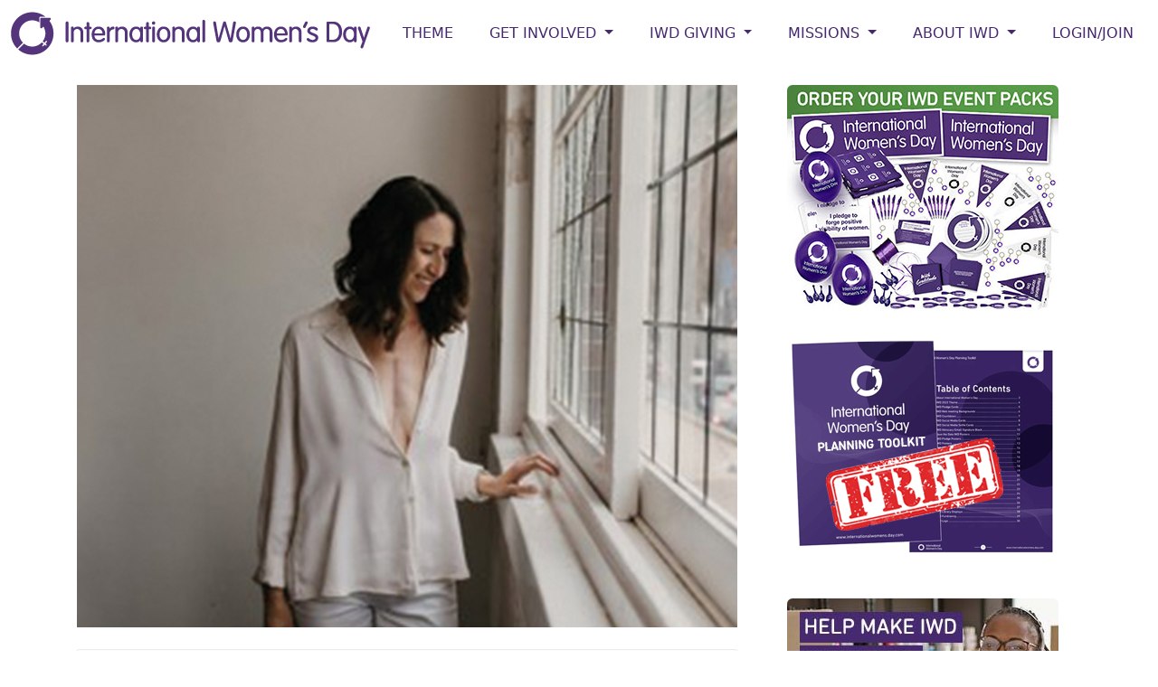

--- FILE ---
content_type: text/html; charset=utf-8
request_url: https://internationalwomensday.com/Speaker/1306/Rebecca-Mason
body_size: 14343
content:


<!DOCTYPE html>

<html lang="en">
<head><meta charset="utf-8" /><meta http-equiv="X-UA-Compatible" content="IE=edge" /><meta name="viewport" content="width=device-width, initial-scale=1, shrink-to-fit=no" /><meta name="application-name" content="International Women&#39;s Day" /><meta name="theme-color" content="#47296e" /><meta name="author" content="International Women&#39;s Day" /><meta property="fb:app_id" content="585587671594560" /><meta property="og:site_name" content="International Women&#39;s Day" /><meta property="og:type" content="website" /><meta property="og:locale" content="en_US" />
    <meta name="keywords" content=""/>
<meta property="og:url" content="https://www.internationalwomensday.com/Speaker/1306/Rebecca-Mason" />
<meta property="og:title" content="Open heart surgery at age 31 then completed solo 23KM ocean swim from Perth to Rottnest Island two years later" />
<meta name="twitter:title" content="Open heart surgery at age 31 then completed solo 23KM ocean swim from Perth to Rottnest Island two years later" />


<meta name="twitter:card" content="website" /><meta name="twitter:site" content="@womensday" /><meta name="twitter:creator" content="@womensday" /><title>
	
    IWD: Open heart surgery at age 31 then completed solo 23KM ocean swim from Perth to Rottnest Island two years later


</title><link rel="icon" href="/favicon.ico" /><link href="/favicon.ico" rel="shortcut icon" type="image/x-icon" />
    
    <!-- Bootstrap core CSS -->
    
    <link href="https://cdn.jsdelivr.net/npm/bootstrap@5.3.3/dist/css/bootstrap.min.css" rel="stylesheet" integrity="sha384-QWTKZyjpPEjISv5WaRU9OFeRpok6YctnYmDr5pNlyT2bRjXh0JMhjY6hW+ALEwIH" crossorigin="anonymous" /><link href="/css/bootstrap-theme.css?07062024" rel="stylesheet" />

    <!-- Bootstrap Core JavaScript -->
    <script src="https://code.jquery.com/jquery-3.6.0.min.js" integrity="sha256-/xUj+3OJU5yExlq6GSYGSHk7tPXikynS7ogEvDej/m4=" crossorigin="anonymous"></script>
    
    

    <style type="text/css">
        @import url('https://fonts.googleapis.com/css2?family=Courgette&family=Libre+Franklin:wght@800&family=Quicksand&display=swap');
        body {padding-top: 0px;}
        .dropdown-menu {min-width:15rem;}
        @media screen and (max-width: 767px) {
            #bannerAd {display:none; visibility:hidden; }
            }
        @media screen and (max-width: 992px) {
            .bf { line-height:3rem;
            }
        }
        .embed-responsive-388by1::before {
          padding-top: 25.78%;
        }
        .embed-responsive-388by1 {
            max-height: 250px !important;
        }
        .courgette-regular {
          font-family: "Courgette", cursive;
          font-weight: 400;
          font-style: normal;
          /*font-size: 3rem;*/
        }
        .quicksand-regular {
          font-family: "Quicksand", sans-serif;
          font-optical-sizing: auto;
          font-weight: 700;
          font-style: normal;
        }
        .libre-franklin-regular{
            font-family: "Libre Franklin", sans-serif;
            font-style: normal;
        }
    </style>
    
    
    


    

    
<!-- Google tag (gtag.js) -->
<script async src="https://www.googletagmanager.com/gtag/js?id=G-RK6BWK4T9R"></script>
<script>
    window.dataLayer = window.dataLayer || [];
    function gtag() { dataLayer.push(arguments); }
    gtag('js', new Date());

    gtag('config', 'G-RK6BWK4T9R');
</script>


</head>
<body>
    <form method="post" action="./Rebecca-Mason" id="form1">
<div class="aspNetHidden">
<input type="hidden" name="__VIEWSTATE" id="__VIEWSTATE" value="/[base64]/g3KELSQTX9Kcj0zKOIf0Q==" />
</div>

<div class="aspNetHidden">

	<input type="hidden" name="__VIEWSTATEGENERATOR" id="__VIEWSTATEGENERATOR" value="E733A57C" />
	<input type="hidden" name="__EVENTVALIDATION" id="__EVENTVALIDATION" value="/wEdAAO8gl0lIAVyeb5fajGEZfYJ5lhBw9nTFY5IgY8hoHpML97hsyZezABECUOORXn/0wxCeBMWSSNjrKNrIESNRmVuIH/zyfHh+CECakn9PAu29Q==" />
</div>
        <!--ZOOMSTOP-->
        
        
        <nav id="nav_bar" class="navbar navbar-expand-xl bg-white navbar-light">
            <div class="container-fluid text-uppercase">            
                  <a class="navbar-brand" href="/">
                    <img src="https://s3-us-west-2.amazonaws.com/internationalwomensday/home/InternationalWomensDaylogo.png" alt="International Women's Day" class="d-none d-lg-block d-xl-block" />
                    <img src="https://s3-us-west-2.amazonaws.com/internationalwomensday/home/InternationalWomensDay-logoIWD.png" alt="International Women's Day" class="d-block d-lg-none g-xl-none" />
                  </a>
                  <button type="button" class="navbar-toggler" data-bs-toggle="collapse" data-bs-target="#navbarNav" aria-controls="navbarNav" aria-expanded="false" aria-label="Toggle navigation">
                    
                    MENU <span class="navbar-toggler-icon"></span>
                  </button>

                  <div class="navbar-collapse collapse justify-content-end" id="navbarNav">
            
                    <ul class="navbar-nav ">

                        <li class="nav-item"><a class="nav-link" href="/Theme">Theme</a></li>

                        <li class="nav-item dropdown">
                            <a href="#" class="nav-link dropdown-toggle" data-bs-toggle="dropdown" role="button" aria-expanded="false">GET INVOLVED <span class="caret"></span></a>
                            <div class="dropdown-menu dropdown-menu-right">
                                <a class="dropdown-item" href="/Events">IWD EVENTS</a>
                                <a class="dropdown-item" href="/EventPacks">IWD EVENT PACKS</a>
                                <a class="dropdown-item" href="/Resources">IWD RESOURCES</a>
                                <a class="dropdown-item" href="/Get-Involved-With-Giving">IWD GIVING</a>
                                <a class="dropdown-item" href="/Speakers">IWD SPEAKERS</a>
                                <a class="dropdown-item" href="/Videos">IWD VIDEOS</a>
                                <a class="dropdown-item" href="/Gallery">IWD GALLERY</a>
                                <a class="dropdown-item" href="/Statements">IWD STATEMENTS</a>
                                <a class="dropdown-item" href="/Suppliers">IWD SUPPLIERS</a>                             
                                <a class="dropdown-item" href="/Portraits">IWD PORTRAITS</a>
                                <a class="dropdown-item" href="/IWDLightup">IWD LIGHT UP</a>
                                <a class="dropdown-item" href="/Logo">IWD LOGO USE</a>
                                <a class="dropdown-item" href="/Partnerships">COLLABORATIONS</a>
                                
                            </div>
                        </li>
                        
                        

                        <li class="nav-item dropdown">
                            <a href="#" class="nav-link dropdown-toggle" data-bs-toggle="dropdown" role="button" aria-haspopup="true" aria-expanded="false">IWD GIVING <span class="caret"></span></a>
                            <div class="dropdown-menu dropdown-menu-right">
                                <a class="dropdown-item" href="/Giving">IWD Giving Directory</a>
                                <a class="dropdown-item" href="/Mission/Giving">Giving News</a>
                                <a class="dropdown-item" href="/Donate">Donate</a>
                                <a class="dropdown-item" href="/Get-Involved-With-Giving">About IWD Giving</a>
                            </div>
                        </li>

                        <li class="nav-item dropdown">
                            <a href="#" class="nav-link dropdown-toggle" data-bs-toggle="dropdown" role="button" aria-haspopup="true" aria-expanded="false">MISSIONS <span class="caret"></span></a>
                            <div class="dropdown-menu dropdown-menu-right">
                                
                                <a class="dropdown-item" href="/Mission/Empowerment">Women's Empowerment</a>
                                <a class="dropdown-item" href="/Mission/Creative">Women Creatives</a>
                                <a class="dropdown-item" href="/Mission/Sport">Women and Sport</a>
                                <a class="dropdown-item" href="/Mission/Work">Women at Work</a>
                                <a class="dropdown-item" href="/Mission/Tech">Women and Technology</a>
                                <a class="dropdown-item" href="/Mission/Health">Women's Health</a>
                                <a class="dropdown-item" href="/Mission/Giving">IWD Giving</a>
                            </div>
                        </li>

                        
                    
                        <li class="nav-item dropdown">
                            <a href="#" class="nav-link dropdown-toggle" data-bs-toggle="dropdown" role="button" aria-haspopup="true" aria-expanded="false">ABOUT IWD <span class="caret"></span></a>
                            <div class="dropdown-menu dropdown-menu-right">
                                <a class="dropdown-item" href="/When-is-IWD">When is IWD</a>
                                <a class="dropdown-item" href="/About-IWD">About IWD</a>
                                <a class="dropdown-item" href="/Timeline">IWD Timeline</a>
                                <a class="dropdown-item" href="/IWD-Ideas">IWD Ideas</a>
                            </div>
                        </li>

                        
                            <li class="nav-item"><a class="nav-link" href="/Login">Login/Join</a></li>
                        
                        
                    </ul>
            
                </div><!--/.nav-collapse -->
            </div>
        </nav>
        
        <!--ZOOMRESTART-->
        
    <div class="container main-container">
        <div class="row">
            <div class="col-sm-8">
                

    

    <div class='eyeem'><a href='/External.aspx?u=http://www.rebeccamason.com.au' target='_blank'><img src='//s3-us-west-2.amazonaws.com/internationalwomensday/upload/directory/644281306-3675.jpg' alt='' class='img-fluid mx-auto d-block' /></a></div>

    <div class='mt-4 alert alert-light' role='alert'><div class='text-center fw-semibold fs-5 text-purple'><i class='fa-regular fa-lightbulb '></i> &nbsp;Need resources for your IWD event? <a href='/EventPacks'><u>Orders open</u></a></div></div>

    <p class='h3 mt-4'>Book IWD Speaker: Rebecca Mason</p><p class='my-4 font-weight-bold'>Open heart surgery at age 31 then completed solo 23KM ocean swim from Perth to Rottnest Island two years later</p>

    

    Sharing experiences with open heart surgery at age 31, and the challenges of then becoming 0.001% of Australians to complete a solo 23km ocean swim from Perth to Rottnest Island less than 2 years later<br>
<br>
What others say<br>
<br>
“We’re a group of 1,800 people, and recently held an all staff conference at the Department of Planning at the Sydney ICC. <br>
<br>
The focus of our conference was on how to stay health and resilient so we can deliver for the community. Rebecca was one of our keynote speakers and to me, her speech was the highlight of the day. She spoke about her incredible resilience in the context of significant health challenges and so powerfully about what she learnt from that experience and how it became the basis for a positive transformation that saw her take on incredible endurance events, including long distance swimming (with sharks!).<br>
<br>
Rebecca’s authentic and professional presentational style enabled her to connect in a very powerful and meaningful way with her audience and I know her words have stayed with me. She inspired me to think about how I can reframe my perception of adversity and think about it as a learning opportunity. <br>
<br>
Rebecca is an exceptional person and I would highly recommend her as a speaker to a wide range of audiences – because her message is really about resilience and learning, it is applicable to just about anyone.”<br>
-	Alex O’Mara, Group Deputy Secretary, Department of Planning<br>
<br>
There are 3 reasons audiences are highly engaged when hearing Rebecca’s presentation: <br>
<br>
1.	Raising morale through resilience: As Rebecca’s journey through a heart operation at a comparatively young age at 31, coupled with the training for a professional athletic goal within 2 years of the operation and no prior experience, her story revolves around the key message of resilience. Audiences are encouraged to take inspired action and develop strategies on how they can be more resilient in overcoming fear and obstacles, in their personal and professional lives. &nbsp;<br>
<br>
2.	High performance: For audiences which value and align to the message of high performance, Rebecca’s story is one that resonates. Particularly from a swimming perspective, only 0.001% of Australians complete the 20km Perth to Rottnest swim, which encourages an acute and extreme level of high performance. Audiences that are currently, or aspire to be, high performing understand this message. <br>
<br>
3.	Pure entertainment: Alongside a presentation which focuses on resilience and high performance, she delivers a presentation that keeps audiences on the edge of their seats. In an economy where attention is the new currency, Rebecca’s compelling and entertaining delivery, guarantees high engagement from the audience, and a story they continue to speak about, months after hearing it. <br>
<br>
Featured in the media<br>
Rebecca has reached audiences of over 100,000 people through a range of media including Perth News, Seven News, Perth Now, Curtin Radio, news.com.au, NZ Herald et al.<br>
<br>
She has delivered presentations to a variety of workplaces and Summits including:<br>
<br>
•	IPAA Women In STEM Leadership Summit (National)<br>
•	NSW Department of Planning Industry and Environment, Staff Conference, (Sydney International Convention Centre)<br>
•	NSW Department of Planning Industry and Environment, Branch Meeting (Sydney)<br>
•	Convenience Advertising, (Melbourne)<br>
•	Principals Branding Agency, (Sydney, Melbourne, Brisbane, Perth, New Zealand)<br>
•	Elouera Surf Life Saving Club, Sydney<br>
•	The Baird Institute, Sydney

    <div class='row'><div class='col-12 mt-4'><hr /></div><div class='col-6 mt-4'><a href='javascript:history.back();' class='btn btn-secondary btn-lg'><i class='fa fa-arrow-left' aria-hidden='true'></i> BACK TO SEARCH</a></div><div class='col-6 text-right mt-4'><a href='/External.aspx?u=http://www.rebeccamason.com.au' target='_blank' class='btn btn-success btn-lg'>CONTACT <i class='fa fa-external-link' aria-hidden='true'></i></a></div></div><div class='row mt-3'><div class='col-12'><p><small class='text-muted'>Use of IWD Speakers Directory is at user discretion. IWD Speakers are not endorsed. Information is provided by the speaker or their agency.</small></p></div></div>

    <hr />

    <div class="modal fade" id="myModal" tabindex="-1" role="dialog" aria-labelledby="myModalLabel" aria-hidden="true" >
      <div class="modal-dialog">
            <div class="modal-content">
                <div class="modal-header">
                    <button type="button" class="close" data-dismiss="modal" aria-hidden="true">&times;</button>
                    <h3 class="modal-title" id="myModalLabel">Report abuse or error</h3>
                </div>
                <div class="modal-body">
                    <p><b>Reference: 1306</b></p>
                    <span id="mainContent_leftContent_LblMsgCap"></span>
                    <div class="form-group">
                    <label for="message">Message:</label>
                    <textarea name="ctl00$ctl00$mainContent$leftContent$message" rows="10" cols="20" id="mainContent_leftContent_message" class="form-control">
</textarea>
                    </div>

                    <div class="form-group">
                        <div class="g-recaptcha" data-sitekey="6LfcP3MUAAAAAOqyn1qX7Cc8v5_IeXG-llH1_U-1"></div>
                    </div>
                </div>
                <div class="modal-footer">
                    <input type="submit" name="ctl00$ctl00$mainContent$leftContent$btnMsg" value="Send" id="mainContent_leftContent_btnMsg" class="btn btn-success" />
                    <button type="button" id="btnModalClose" class="btn btn-warning" data-dismiss="modal">Close</button>
                    <span id="PostBackMsg" style="display:none;">Sending message. Please wait.</span>
                </div>
            </div>
        </div>
    </div>


            </div>
            <div class="col-sm-4">
                <!--ZOOMSTOP-->
                

                
                
                <div class='row'><div class='col-12 text-center pb-4'><a href='/EventPacks'><img src='https://internationalwomensday.s3.us-west-2.amazonaws.com/banners/300x250-IWD2026-merch-collage-advert.jpg' alt='IWD Event Packs orders' title='IWD Event Packs orders' class='img-fluid rounded' /></a></div><div class='col-12 text-center pb-4'><a href='/ToolKit'><img src='https://internationalwomensday.s3.us-west-2.amazonaws.com/banners/IWD-planningtoolkit-FREEresource.png' alt='IWD Toolkit' title='IWD Toolkit' class='img-fluid' /></a></div></div>

                <div class='row'><div class='col-12 text-center pb-4'><a href='/Giving'><img src='https://internationalwomensday.s3-us-west-2.amazonaws.com/banners/IWD-giving-promo-banner.jpg' alt='' title='' class='img-fluid mx-auto d-block rounded' /></a></div></div>
                
                <div class='row'><div class='container'><div class='row justify-content-center'><div class='col-1 d-sm-none d-md-block'></div><div class='col-2 text-center'><a href="https://www.linkedin.com/company/18193291/" target="_blank"><i class="fa-brands fa-linkedin-in fa-xl"></i></a></div><div class='col-2 text-center'><a href="https://twitter.com/womensday" target="_blank"><i class="fa-brands fa-x-twitter fa-xl"></i></a></div><div class='col-2 text-center'><a href="http://www.instagram.com/internationalwomensday_global/" target="_blank"><i class="fa-brands fa-instagram fa-xl"></i></a></div><div class='col-2 text-center'><a href="https://www.facebook.com/InternationalWomensDay" target="_blank"><i class="fa-brands fa-facebook-f fa-xl"></i></a></div><div class='col-2 text-center'><a href="https://www.youtube.com/channel/UCO0slFdmiod2KmJztaQQV4w" target="_blank"><i class="fa-brands fa-youtube fa-xl"></i></a></div><div class='col-1 d-sm-none d-md-block'></div></div></div></div>

                

                <!--ZOOMRESTART-->
            </div>
        </div>
    </div>


    
        <div class="container-fluid text-center bg-success pt-4">
            <div class="container">
                <div class="row" style="min-height:100px;">
                    <div class="col-12 text-center">
                        <h1 class="text-white pt-0 courgette-regular">Join the global IWD Community <a href="/Register" class="btn btn-warning btn-lg"><i class='fas fa-arrow-right text-white' aria-hidden='true'></i></a></h1>
                        
                    </div>
                </div>
            </div>
        </div>

        <!--ZOOMSTOP-->
        <div class="footer">
            <div class="container">
                <div class="row" >
                    <div class="col-12 my-4 text-center bf">
                      <div class="row justify-content-center">  
                        <div class="col-md-1 col-3"><a href="https://www.facebook.com/InternationalWomensDay" target="_blank">
                            <i class="fa-brands fa-facebook-f fa-2xl"></i></a></div>
                        
                        <div class="col-md-1 col-3"><a href="https://twitter.com/womensday" target="_blank">
                            <i class="fa-brands fa-x-twitter fa-2xl"></i></a></div>

                        <div class="col-md-1 col-3"><a href="https://www.instagram.com/internationalwomensday_global/" target="_blank">
                            <i class="fa-brands fa-instagram fa-2xl"></i></a></div>

                        <div class="col-md-1 col-3"><a href="https://www.linkedin.com/showcase/internationalwomensday/" target="_blank">
                            <i class="fa-brands fa-square-linkedin fa-2xl"></i></a></div>
                    
                        <div class="col-md-1 col-3"><a href="https://www.youtube.com/channel/UCO0slFdmiod2KmJztaQQV4w" target="_blank">
                            <i class="fa-brands fa-youtube fa-2xl"></i></a></div>

                        <div class="col-md-1 col-3"><a href="https://www.tiktok.com/@internationalwomensday/" target="_blank">
                            <i class="fa-brands fa-tiktok fa-2xl"></i></a></div>
                      </div>
                    </div>
                </div>
                
                <div class="row">
                    <div class="col-sm-5 col-12">
                        <p><b>International Women's Day</b> (March 8) is a global day celebrating the social, economic, cultural, and political achievements of women. The 
                            day also marks a call to action for accelerating gender equality.</p>
                        <p>IWD has occurred for well over a century, with the first IWD gathering in 1911 supported by over a million people. 
                            Today, IWD belongs to all groups collectively everywhere. IWD is not country, group or organization specific. IWD is a movement, powered by 
                            the collective efforts of all.</p>
                        <p><b>International Women's Day 2026 | #IWD2026</b></p>
                    </div>
                    
                    <div class="clearfix d-block d-sm-none"></div>
                    <div class="col-sm-2 col-sm-offset-1 col-6">
                        <p><a href="/About-IWD">About IWD</a><br />
                            <a href="/Theme">IWD Theme</a><br />
                            <a href="/Resources">IWD Resources</a><br />
                            <a href="/EventPacks">IWD Event Packs</a><br />
                            <a href="/Videos">IWD Videos</a><br />
                            <a href="/Gallery">IWD Gallery</a><br />
                            <a href="/TimeLine">IWD Timeline</a><br />
                        </p>
                    </div>
                    <div class="col-sm-2 col-6">
                        <p>
                            <a href="/Get-Involved-With-Giving">IWD Giving</a><br />
                            <a href="/EventList">IWD Events</a><br />
                            <!--ZOOMRESTART-->
                            <a href="/SpeakerList">IWD Speakers</a><br />
                            <a href="/SupplierList">IWD Suppliers</a><br />
                            <!--ZOOMSTOP-->
                            <a href="/IWDMission">IWD Missions</a><br />
                            <a href="/Statements">IWD Statements</a><br />
                            <a href="/Logo">IWD Logo</a><br />

                            
                            
                        </p>
                    </div>
                    <div class="d-block d-sm-none clearfix"></div>
                    <div class="col-sm-2 col-6">
                        <p><a href="/Search/">Site search</a><br />
                            <a href="/Terms">Terms</a><br />
                            <a href="/Privacy">Privacy</a><br />
                            <a href="/Cookies">Cookies</a><br />
                            <a href="/Contact">Contact</a><br />
                            <!--<b>Charities of Choice:</b><br />
                            
                            <a href="/Giving">Giving Directory</a><br />
                            <a href="/WAGGGS">WAGGGS</a><br />
                            <a href="/Catalyst">Catalyst</a><br /><br />
                            -->
                        </p>
                    </div>
                </div> 
                            
            </div>
        </div>


<script src="https://cdn.jsdelivr.net/npm/bootstrap@5.3.3/dist/js/bootstrap.bundle.min.js" integrity="sha384-YvpcrYf0tY3lHB60NNkmXc5s9fDVZLESaAA55NDzOxhy9GkcIdslK1eN7N6jIeHz" crossorigin="anonymous"></script>   
 
        <script src="https://kit.fontawesome.com/3b9f286cf2.js" crossorigin="anonymous"></script>
<script type = "text/javascript">
    $(document).ready(function () {
        $(window).scroll(function () {
            //console.log($(window).scrollTop());
            if ($(window).scrollTop() > 300) {
                $('#nav_bar').addClass('fixed-top');
            }
            if ($(window).scrollTop() < 301) {
                $('#nav_bar').removeClass('fixed-top');
            }
        });
        // breakpoint and up  
        $(window).resize(function () {
            if ($(window).width() >= 980) {
                $(".navbar .dropdown-toggle").hover(function () {
                    $(this).parent().toggleClass("show");
                    $(this).parent().find(".dropdown-menu").toggleClass("show");
                });
                $(".navbar .dropdown-menu").mouseleave(function () {
                    $(this).removeClass("show");
                });
            }
        });
    });
</script>
    </form>
</body>
</html>
